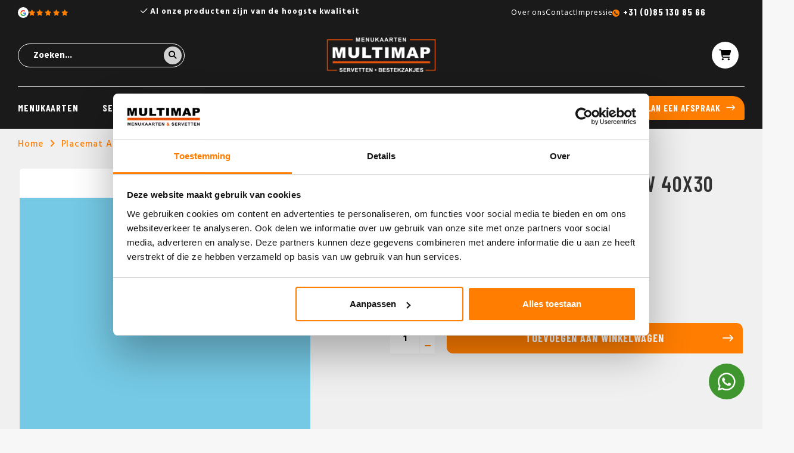

--- FILE ---
content_type: text/html;charset=utf-8
request_url: https://www.multimap.nl/placemat-airlaid-lichtblauw-40x30.html
body_size: 8188
content:
<!DOCTYPE html>
<html lang="nl">
  
	 <head>
  
<!-- Google Tag Manager -->
<script>(function(w,d,s,l,i){w[l]=w[l]||[];w[l].push({'gtm.start':
new Date().getTime(),event:'gtm.js'});var f=d.getElementsByTagName(s)[0],
j=d.createElement(s),dl=l!='dataLayer'?'&l='+l:'';j.async=true;j.src=
'https://www.googletagmanager.com/gtm.js?id='+i+dl;f.parentNode.insertBefore(j,f);
})(window,document,'script','dataLayer','GTM-5CH4STQX');</script>
<!-- End Google Tag Manager -->
  
  <meta charset="utf-8"/>
<!-- [START] 'blocks/head.rain' -->
<!--

  (c) 2008-2026 Lightspeed Netherlands B.V.
  http://www.lightspeedhq.com
  Generated: 24-01-2026 @ 09:59:59

-->
<link rel="canonical" href="https://www.multimap.nl/placemat-airlaid-lichtblauw-40x30.html"/>
<link rel="alternate" href="https://www.multimap.nl/index.rss" type="application/rss+xml" title="Nieuwe producten"/>
<meta name="robots" content="noodp,noydir"/>
<link href="www.multimap.nl" rel="publisher"/>
<meta name="google-site-verification" content="w20uNEnE2xFJ1loSxkOkWq3GRP-bDX73-Svi0OX2B4o"/>
<meta name="google-site-verification" content="RPC1tmQsWkLnoR4ktDLE7g1PN8FJiuAbuGCMwyTvH9Q"/>
<meta property="og:url" content="https://www.multimap.nl/placemat-airlaid-lichtblauw-40x30.html?source=facebook"/>
<meta property="og:site_name" content="Multi Map"/>
<meta property="og:title" content="Placemat Airlaid Lichtblauw 40x30 bestellen"/>
<meta property="og:description" content="Placemat Airlaid Lichtblauw 40x30 bestellen? Multi Map is de specialist in menupresentaties en tafelaankleding voor de horeca. Bestel direct online!"/>
<meta property="og:image" content="https://cdn.webshopapp.com/shops/272516/files/262182908/placemat-airlaid-lichtblauw-40x30-bestellen.jpg"/>
<!--[if lt IE 9]>
<script src="https://cdn.webshopapp.com/assets/html5shiv.js?2025-02-20"></script>
<![endif]-->
<!-- [END] 'blocks/head.rain' -->
  <title>Placemat Airlaid Lichtblauw 40x30 bestellen - Multi Map</title>
  <meta name="description" content="Placemat Airlaid Lichtblauw 40x30 bestellen? Multi Map is de specialist in menupresentaties en tafelaankleding voor de horeca. Bestel direct online!" />
  <meta name="keywords" content="Placemat, Airlaid, Lichtblauw, 40x30, bestellen, menukaarten horeca, horeca menukaarten, originele menukaarten, unieke menukaarten, leren menukaarten, menukaarten hout,menukaarten, menumappen, goedkope menukaarten,servetten,servetten bedrukken, beste" />
  <meta http-equiv="X-UA-Compatible" content="IE=edge,chrome=1">
  <meta name="viewport" content="width=device-width, initial-scale=1.0, user-scalable=no">
  <meta name="apple-mobile-web-app-capable" content="yes">
  <meta name="apple-mobile-web-app-status-bar-style" content="black">
  <meta property="fb:app_id" content="966242223397117"/>
  
                                        				      				                      				      				                      				      				                      				      				                    
  
  <link rel="alternate" hreflang="nl-nl" href="https://www.multimap.nl/placemat-airlaid-lichtblauw-40x30.html"/>
<link rel="alternate" hreflang="nl-be" href="https://www.multimap.be/placemat-airlaid-lichtblauw-40x30.html"/>
     
  
  <link rel="icon" href="https://cdn.webshopapp.com/shops/272516/themes/183831/v/2364403/assets/favicon.ico?20240703092448" type="image/x-icon" />
  <link href='//fonts.googleapis.com/css?family=Barlow%20Condensed:300,400,500,600,700,800,900' rel='stylesheet' type='text/css'>
  <link href='//fonts.googleapis.com/css?family=Hind:300,400,500,600,700,800,900' rel='stylesheet' type='text/css'>
<!--   <link rel="stylesheet" href="https://cdn.webshopapp.com/shops/272516/themes/183831/assets/bootstrap-min.css?20250917150415" /> -->
   <link rel="stylesheet" href="https://cdn.webshopapp.com/shops/272516/themes/183831/assets/bootstrap-5-min.css?20250917150415" />
  <link rel="stylesheet" href="https://cdn.webshopapp.com/shops/272516/themes/183831/assets/jquery-fancybox-min.css?20250917150415" />
  <link rel="stylesheet" href="https://cdn.webshopapp.com/shops/272516/themes/183831/assets/owl-carousel-min.css?20250917150415" />
  <link rel="stylesheet" href="https://cdn.webshopapp.com/shops/272516/themes/183831/assets/font-awesome-min.css?20250917150415" />
  <link rel="stylesheet" href="https://cdn.webshopapp.com/shops/272516/themes/183831/assets/boxicons-min.css?20250917150415" />
    <link rel="stylesheet" href="https://cdn.webshopapp.com/shops/272516/themes/183831/assets/iconfont-multimap.css??20250917150415" />
  <link rel="stylesheet" href="https://cdn.webshopapp.com/shops/272516/themes/183831/assets/semantic.css?20250917150415" />
  <link rel="stylesheet" href="https://cdn.webshopapp.com/shops/272516/themes/183831/assets/style.css?20250917150415" />
  <link rel="stylesheet" href="https://cdn.webshopapp.com/shops/272516/themes/183831/assets/settings.css?20250917150415" />
  <link rel="stylesheet" href="https://cdn.webshopapp.com/assets/gui-2-0.css?2025-02-20" />
  <link rel="stylesheet" href="https://cdn.webshopapp.com/assets/gui-responsive-2-0.css?2025-02-20" />
  <link rel="stylesheet" href="https://cdn.webshopapp.com/shops/272516/themes/183831/assets/custom.css?20250917150415" />
  <script src="https://cdn.webshopapp.com/assets/jquery-1-9-1.js?2025-02-20"></script>
  <script src="https://cdn.webshopapp.com/assets/jquery-ui-1-10-1.js?2025-02-20"></script>
  

  <script src="https://cdn.webshopapp.com/shops/272516/themes/183831/assets/jquery-countdown.js?20250917150415"></script>
  <script type="text/javascript" src="https://cdn.webshopapp.com/shops/272516/themes/183831/assets/jquery-fancybox-min.js?20250917150415"></script>
  <script type="text/javascript" src="//cdnjs.cloudflare.com/ajax/libs/jqueryui-touch-punch/0.2.3/jquery.ui.touch-punch.min.js"></script>
  <script type="text/javascript" src="https://cdn.webshopapp.com/shops/272516/themes/183831/assets/owl-carousel-min.js?20250917150415"></script>
  <script type="text/javascript" src="https://cdn.webshopapp.com/shops/272516/themes/183831/assets/swiper-453-min.js?20250917150415" defer></script>
    <script type="text/javascript" src="https://cdn.jsdelivr.net/npm/swiper@11/swiper-bundle.min.js"></script>
  <script type="text/javascript" src="https://cdn.webshopapp.com/shops/272516/themes/183831/assets/global.js?20250917150415"></script>
<!--   <script type="text/javascript" src="https://cdn.webshopapp.com/shops/272516/themes/183831/assets/bootstrap-min.js?20250917150415"></script> -->
    <script type="text/javascript" src="https://cdn.webshopapp.com/shops/272516/themes/183831/assets/bootstrap-5-min.js?20250917150415"></script>
  <script type="text/javascript" src="https://cdn.webshopapp.com/shops/272516/themes/183831/assets/semantic.js?20250917150415"></script>
  <script type="text/javascript" src="https://cdn.webshopapp.com/assets/gui.js?2025-02-20"></script>
  <script type="text/javascript" src="https://cdn.webshopapp.com/assets/gui-responsive-2-0.js?2025-02-20"></script>
  
      <link rel="stylesheet" href="https://cdn.webshopapp.com/shops/272516/themes/183831/assets/contentbuilder.css?20250917150415" />
  <link rel="stylesheet" href="https://cdn.jsdelivr.net/npm/swiper@11/swiper-bundle.min.css"/>
  <link rel="preload" href="https://cdn.webshopapp.com/shops/272516/themes/183831/assets/growww-header.css?20250917150415" as="style">
  <link rel="stylesheet" href="https://cdn.webshopapp.com/shops/272516/themes/183831/assets/growww-header.css?20250917150415" />
  <link rel="preload" href="https://cdn.webshopapp.com/shops/272516/themes/183831/assets/growww-footer.css?20250917150415" as="style">
  <link rel="stylesheet" href="https://cdn.webshopapp.com/shops/272516/themes/183831/assets/growww-footer.css?20250917150415" />
  <link rel="preload" href="https://cdn.webshopapp.com/shops/272516/themes/183831/assets/growww-home.css?20250917150415" as="style">
  <link rel="stylesheet" href="https://cdn.webshopapp.com/shops/272516/themes/183831/assets/growww-home.css?20250917150415" />
  <link rel="preload" href="https://cdn.webshopapp.com/shops/272516/themes/183831/assets/growww-default.css?20250917150415" as="style">
  <link rel="stylesheet" href="https://cdn.webshopapp.com/shops/272516/themes/183831/assets/growww-default.css?20250917150415" />
  <link rel="preload" href="https://cdn.webshopapp.com/shops/272516/themes/183831/assets/growww-products.css?20250917150415" as="style">
  <link rel="stylesheet" href="https://cdn.webshopapp.com/shops/272516/themes/183831/assets/growww-products.css?20250917150415" />
  <link rel="preload" href="https://cdn.webshopapp.com/shops/272516/themes/183831/assets/growww-collection.css?20250917150415" as="style">
  <link rel="stylesheet" href="https://cdn.webshopapp.com/shops/272516/themes/183831/assets/growww-collection.css?20250917150415" />
  <link rel="preload" href="https://cdn.webshopapp.com/shops/272516/themes/183831/assets/growww-product-normal.css?20250917150415" as="style">
  <link rel="stylesheet" href="https://cdn.webshopapp.com/shops/272516/themes/183831/assets/growww-product-normal.css?20250917150415" />
  <link rel="stylesheet" href="https://cdn.webshopapp.com/shops/272516/themes/183831/assets/growww-service.css?20250917150415" />
  <link rel="stylesheet" href="https://kit.fontawesome.com/ff3aace121.css" crossorigin="anonymous">
  
     
  	<script type="text/javascript" src="https://cdn.webshopapp.com/shops/272516/themes/183831/assets/growww-slider.js?20250917150415" defer></script>

    
</head>  
  
  <body data-bedrukking="https://www.multimap.nl/bedrukking-175.html" class="body-margin-top"><!-- Google Tag Manager (noscript) --><noscript><iframe src="https://www.googletagmanager.com/ns.html?id=GTM-5CH4STQX"
height="0" width="0" style="display:none;visibility:hidden"></iframe></noscript><!-- End Google Tag Manager (noscript) --><div itemscope itemtype="http://schema.org/BreadcrumbList"><div itemprop="itemListElement" itemscope itemtype="http://schema.org/ListItem"><a itemprop="item" href="https://www.multimap.nl/"><span itemprop="name" content="Home"></span></a><meta itemprop="position" content="1" /></div><div itemprop="itemListElement" itemscope itemtype="http://schema.org/ListItem"><a itemprop="item" href="https://www.multimap.nl/placemat-airlaid-lichtblauw-40x30.html"><span itemprop="name" content="Placemat Airlaid Lichtblauw 40x30 bestellen"></span></a><meta itemprop="position" content="2" /></div></div><div itemscope itemtype="https://schema.org/Product"><meta itemprop="name" content="Placemat Airlaid Lichtblauw 40x30 bestellen"><meta itemprop="description" content="Artikelnr:  60211<br />
Placemat Airlaid Lichtblauw 40x30  65 gram" /><meta itemprop="image" content="https://cdn.webshopapp.com/shops/272516/files/262182908/300x250x2/placemat-airlaid-lichtblauw-40x30-bestellen.jpg" /><meta itemprop="mpn" content="Art: 60211" /><div itemprop="offers" itemscope itemtype="https://schema.org/Offer"><meta itemprop="priceCurrency" content="EUR"><meta itemprop="price" content="96.00" /><meta itemprop="itemCondition" itemtype="https://schema.org/OfferItemCondition" content="https://schema.org/NewCondition"/></div></div><div class="mobile-menu-overlay menu"></div><div class="mobile-menu cart"><div class="mobile-menu-inner"><ul class="sub-menu"><li><a href="#login-popup" data-fancybox><i class="fa fa-user before"></i>Inloggen</a></li></ul><ul><li class=""><a class="normal-link" href="https://www.multimap.nl/menukaarten/">Menukaarten</a><span class="more-cats"><i class="fa fa-angle-right"></i></span><ul class=""><li class=""><a class="normal-link" href="https://www.multimap.nl/menukaarten/menukaarten-op-maat/">Menukaarten op maat</a></li><li class=""><a class="normal-link" href="https://www.multimap.nl/menukaarten/menukaarten-webshop/">Menukaarten webshop</a></li></ul></li><li class=""><a class="normal-link" href="https://www.multimap.nl/servetten/">Servetten</a><span class="more-cats"><i class="fa fa-angle-right"></i></span><ul class=""><li class=""><a class="normal-link" href="https://www.multimap.nl/servetten/servetten-bedrukken/">Servetten bedrukken</a><span class="more-cats"><i class="fa fa-angle-right"></i></span><ul class=""><li class="normal-link"><a href="https://www.multimap.nl/airlaid-servetten-bedrukken.html">Airlaid servetten</a></li><li class="normal-link"><a href="https://www.multimap.nl/servetten-met-sleeves-bedrukken.html">Servetten met sleeves</a></li><li class="normal-link"><a href="https://www.multimap.nl/tissue-servetten-bedrukken.html">Tissue servetten</a></li><li class="normal-link"><a href="https://www.multimap.nl/servetten-bestekvouw-bedrukken.html">Servetten bestekvouw</a></li></ul></li><li class=""><a class="normal-link" href="https://www.multimap.nl/servetten/servetten-webshop/">Servetten webshop</a><span class="more-cats"><i class="fa fa-angle-right"></i></span><ul class=""><li class=""><a class="normal-link" href="https://www.multimap.nl/servetten/servetten-webshop/airlaid-servetten-kopen/">Airlaid servetten kopen</a></li><li class=""><a class="normal-link" href="https://www.multimap.nl/servetten/servetten-webshop/tissue-servetten-kopen/">Tissue servetten kopen</a></li></ul></li></ul></li><li class=""><a class="normal-link" href="https://www.multimap.nl/bestekzakjes/">Bestekzakjes</a><span class="more-cats"><i class="fa fa-angle-right"></i></span><ul class=""><li class=""><a class="normal-link" href="https://www.multimap.nl/bestekzakjes/bestekzakjes-bedrukken/">Bestekzakjes bedrukken</a><span class="more-cats"><i class="fa fa-angle-right"></i></span><ul class=""><li class="normal-link"><a href="https://www.multimap.nl/pochettos-bedrukken.html">Pochetto&#039;s</a></li><li class="normal-link"><a href="https://www.multimap.nl/airlaid-pochette-bedrukken.html">Airlaid pochette</a></li><li class="normal-link"><a href="https://www.multimap.nl/napkin-sleeves-bedrukken.html">Napkin Sleeves</a></li><li class="normal-link"><a href="https://www.multimap.nl/gastro-sleeves-bedrukken.html">Gastro sleeves</a></li><li class="normal-link"><a href="https://www.multimap.nl/pocket-napkins-bedrukken.html">Pocket Napkins</a></li></ul></li><li class=""><a class="normal-link" href="https://www.multimap.nl/bestekzakjes/bestekzakjes-webshop/">Bestekzakjes webshop</a><span class="more-cats"><i class="fa fa-angle-right"></i></span><ul class=""><li class=""><a class="normal-link" href="https://www.multimap.nl/bestekzakjes/bestekzakjes-webshop/pochettos/">Pochetto&#039;s</a></li><li class=""><a class="normal-link" href="https://www.multimap.nl/bestekzakjes/bestekzakjes-webshop/gastrosleeve/">GastroSleeve</a></li><li class=""><a class="normal-link" href="https://www.multimap.nl/bestekzakjes/bestekzakjes-webshop/napkin-sleeves/">Napkin sleeves</a></li><li class=""><a class="normal-link" href="https://www.multimap.nl/bestekzakjes/bestekzakjes-webshop/airlaid-pochette/">Airlaid pochette</a></li><li class=""><a class="normal-link" href="https://www.multimap.nl/bestekzakjes/bestekzakjes-webshop/pocket-napkins/">Pocket napkins</a></li></ul></li></ul></li><li class=""><a class="normal-link" href="https://www.multimap.nl/overige-tafelaankleding/">Overige tafelaankleding</a><span class="more-cats"><i class="fa fa-angle-right"></i></span><ul class=""><li class=""><a class="normal-link" href="https://www.multimap.nl/overige-tafelaankleding/tafelaankleding-bedrukken/">Tafelaankleding bedrukken</a><span class="more-cats"><i class="fa fa-angle-right"></i></span><ul class=""><li class="normal-link"><a href="https://www.multimap.nl/onderzetters-bedrukken.html">Onderzetters</a></li><li class="normal-link"><a href="https://www.multimap.nl/druppelvangers-bedrukken.html">Druppelvangers</a></li></ul></li><li class=""><a class="normal-link" href="https://www.multimap.nl/overige-tafelaankleding/tafelaankleding-webshop/">Tafelaankleding webshop</a><span class="more-cats"><i class="fa fa-angle-right"></i></span><ul class=""><li class=""><a class="normal-link" href="https://www.multimap.nl/overige-tafelaankleding/tafelaankleding-webshop/tafellopers/">Tafellopers</a></li><li class=""><a class="normal-link" href="https://www.multimap.nl/overige-tafelaankleding/tafelaankleding-webshop/tafelrollen/">Tafelrollen</a></li><li class=""><a class="normal-link" href="https://www.multimap.nl/overige-tafelaankleding/tafelaankleding-webshop/napperons/">Napperons</a></li><li class=""><a class="normal-link" href="https://www.multimap.nl/overige-tafelaankleding/tafelaankleding-webshop/onderzetters/">Onderzetters</a></li><li class=""><a class="normal-link" href="https://www.multimap.nl/overige-tafelaankleding/tafelaankleding-webshop/placemats/">Placemats</a></li><li class=""><a class="normal-link" href="https://www.multimap.nl/overige-tafelaankleding/tafelaankleding-webshop/q-lights/">Q-Lights</a></li></ul></li></ul></li><li class=""><a class="normal-link" href="https://www.multimap.nl/referenties/">Referenties</a></li><li class=""><a href="https://www.multimap.nl/service/" class="normal-link">Contact</a></li></ul><ul class="sub-menu"></ul><div class="mobile-search"><form action="https://www.multimap.nl/search/" method="get" id="formSearch"><div><input type="text" name="q" autocomplete="off"  value="" placeholder="Zoeken..." /><a onclick="$('#formSearch').submit();"><i class="fa fa-search"></i></a></div></form></div></div></div><div class="cart-overlay cart"></div><div class="cart-side cart"><div class="cart-inner"><div class="cart-title-wrap"><div class="cart-title"><div class="align"><div class="title title-font align-middle">Winkelwagen</div><div class="items text-right align-middle"><span class="item-qty">0</span> artikelen</div></div></div><div class="close-cart"><div class="align align-100"><div class="align-middle"><i class="fa fa-close"></i></div></div></div></div><div class="cart-body"><div class="no-cart-products">Geen producten gevonden...</div></div></div></div><header id="header" class="dark-header"><div class="topbar body-wrap"><div class="container"><div class="inner"><div class="row"><div class="col-lg-2 col-md-3 d-none d-md-block"><a href="https://www.google.com/maps/place/Multi+Map+%7C+menukaarten+%7C+servetten+%7C+bestekzakjes/@51.5240836,6.0081763,17z/data=!3m1!4b1!4m6!3m5!1s0x47c74024328c9ca1:0x123152e8c8036fee!8m2!3d51.5240836!4d6.0081763!16s%2Fg%2F1vljfkld?hl=en-US&amp;entry=ttu" target="_blank" class="topbar-left"><div class="topbar-left__google"><svg viewBox="0 0 24 24" width="24" height="24" xmlns="http://www.w3.org/2000/svg" class="hallmark-img hallmark-icon hallmark-google"><g transform="matrix(1, 0, 0, 1, 27.009001, -39.238998)"><path fill="#4285F4" d="M -3.264 51.509 C -3.264 50.719 -3.334 49.969 -3.454 49.239 L -14.754 49.239 L -14.754 53.749 L -8.284 53.749 C -8.574 55.229 -9.424 56.479 -10.684 57.329 L -10.684 60.329 L -6.824 60.329 C -4.564 58.239 -3.264 55.159 -3.264 51.509 Z"/><path fill="#34A853" d="M -14.754 63.239 C -11.514 63.239 -8.804 62.159 -6.824 60.329 L -10.684 57.329 C -11.764 58.049 -13.134 58.489 -14.754 58.489 C -17.884 58.489 -20.534 56.379 -21.484 53.529 L -25.464 53.529 L -25.464 56.619 C -23.494 60.539 -19.444 63.239 -14.754 63.239 Z"/><path fill="#FBBC05" d="M -21.484 53.529 C -21.734 52.809 -21.864 52.039 -21.864 51.239 C -21.864 50.439 -21.724 49.669 -21.484 48.949 L -21.484 45.859 L -25.464 45.859 C -26.284 47.479 -26.754 49.299 -26.754 51.239 C -26.754 53.179 -26.284 54.999 -25.464 56.619 L -21.484 53.529 Z"/><path fill="#EA4335" d="M -14.754 43.989 C -12.984 43.989 -11.404 44.599 -10.154 45.789 L -6.734 42.369 C -8.804 40.429 -11.514 39.239 -14.754 39.239 C -19.444 39.239 -23.494 41.939 -25.464 45.859 L -21.484 48.949 C -20.534 46.099 -17.884 43.989 -14.754 43.989 Z"/></g></svg></div><div class="topbar-left__stars"><i class="fa-solid fa-star"></i><i class="fa-solid fa-star"></i><i class="fa-solid fa-star"></i><i class="fa-solid fa-star"></i><i class="fa-solid fa-star"></i></div></a></div><div class="col-lg-6 col-md-6 col-12"><div class="topbar-usp"><div class="js-topbar-usp owl-carousel"><div class="item"><i class="fa-regular fa-check"></i> Al onze producten zijn van de hoogste kwaliteit</div><div class="item"><i class="fa-regular fa-check"></i> Wij scoren een 9.4 uit 1256 beoordelingen</div><div class="item"><i class="fa-regular fa-check"></i> Gratis sampleboxen mogelijk</div></div></div></div><div class="col-lg-4 col-md-3 d-none d-md-block"><div class="topbar-right"><ul><li class="d-none d-xl-block"><a href="https://www.multimap.nl/service/about/" title="Over ons">
                      Over ons
                    </a></li><li class="d-none d-xl-block"><a href="https://www.multimap.nl/service/" title="Contact">
                      Contact
                    </a></li><li class="d-none d-xl-block"><a href="https://www.multimap.nl/service/impressie/" title="Impressie">
                      Impressie
                    </a></li><li class="topbar-right-phone"><a href="tel:+31 (0)85 130 85 66">+31 (0)85 130 85 66</a></li></ul></div></div></div></div></div></div><div class="main-header body-wrap"><div class="container"><div class="inner flex align-center space-between"><div class="menu-button align-middle d-xl-none"><a class="open-menu"><ul><li></li><li></li><li></li><li>menu</li></ul></a></div><div class="search-wrap"><form action="https://www.multimap.nl/search/" method="get" id="formSearch"><div ><input type="text" name="q" autocomplete="off"  value="" placeholder="Zoeken..." /><a onclick="$('#formSearch').submit();"><i class="fa fa-search"></i></a></div></form></div><div class="logo"><a href="https://www.multimap.nl/"><img src="https://cdn.webshopapp.com/shops/272516/themes/183831/v/2364398/assets/logo.png?20240703092314" alt="Multi Map menukaarten, servetten en bestekzakjes voor de horeca logo"></a></div><div class="header-icons flex align-center"><!--           <a href="https://www.multimap.nl/account/" class="account d-none d-lg-inline"><span>Mijn account</span></a><a href="https://www.multimap.nl/service/" class="account d-none d-lg-inline"><span>Klantenservice</span></a> --><a href="javascript:;" class="cart open-cart"><i class="fa fa-shopping-cart"></i><span class="amount d-none">0 artikelen <div class="cart-total d-none">€0,00</div></span></a></div></div></div></div><div class="main-menu d-none d-xl-block"><div class="container h-100"><div class="inner h-100"><ul class="main-nav"><li class="main-cat"><a href="https://www.multimap.nl/menukaarten/">Menukaarten</a><div class="subnav-wrap simple-subnav dev"><div class="nav-wrap"><ul class="subnav"><li class="sub-head"><a href="https://www.multimap.nl/menukaarten/menukaarten-op-maat/">Menukaarten op maat</a></li><li class="sub-head"><a href="https://www.multimap.nl/menukaarten/menukaarten-webshop/">Menukaarten webshop</a></li></ul></div></div></li><li class="main-cat"><a href="https://www.multimap.nl/servetten/">Servetten</a><div class="subnav-wrap simple-subnav dev"><div class="nav-wrap"><ul class="subnav"><li class="sub-head"><a href="https://www.multimap.nl/servetten/servetten-bedrukken/">Servetten bedrukken</a></li><li class="sub-sub-cat"><a href="https://www.multimap.nl/airlaid-servetten-bedrukken.html">Airlaid servetten</a></li><li class="sub-sub-cat"><a href="https://www.multimap.nl/servetten-met-sleeves-bedrukken.html">Servetten met sleeves</a></li><li class="sub-sub-cat"><a href="https://www.multimap.nl/tissue-servetten-bedrukken.html">Tissue servetten</a></li><li class="sub-sub-cat"><a href="https://www.multimap.nl/servetten-bestekvouw-bedrukken.html">Servetten bestekvouw</a></li><li class="sub-head"><a href="https://www.multimap.nl/servetten/servetten-webshop/">Servetten webshop</a></li><li class="simple-sub-cat"><a href="https://www.multimap.nl/servetten/servetten-webshop/airlaid-servetten-kopen/">Airlaid servetten kopen</a></li><li class="simple-sub-cat"><a href="https://www.multimap.nl/servetten/servetten-webshop/tissue-servetten-kopen/">Tissue servetten kopen</a></li></ul></div></div></li><li class="main-cat"><a href="https://www.multimap.nl/bestekzakjes/">Bestekzakjes</a><div class="subnav-wrap simple-subnav dev"><div class="nav-wrap"><ul class="subnav"><li class="sub-head"><a href="https://www.multimap.nl/bestekzakjes/bestekzakjes-bedrukken/">Bestekzakjes bedrukken</a></li><li class="sub-sub-cat"><a href="https://www.multimap.nl/pochettos-bedrukken.html">Pochetto&#039;s</a></li><li class="sub-sub-cat"><a href="https://www.multimap.nl/airlaid-pochette-bedrukken.html">Airlaid pochette</a></li><li class="sub-sub-cat"><a href="https://www.multimap.nl/napkin-sleeves-bedrukken.html">Napkin Sleeves</a></li><li class="sub-sub-cat"><a href="https://www.multimap.nl/gastro-sleeves-bedrukken.html">Gastro sleeves</a></li><li class="sub-sub-cat"><a href="https://www.multimap.nl/pocket-napkins-bedrukken.html">Pocket Napkins</a></li><li class="sub-head"><a href="https://www.multimap.nl/bestekzakjes/bestekzakjes-webshop/">Bestekzakjes webshop</a></li><li class="simple-sub-cat"><a href="https://www.multimap.nl/bestekzakjes/bestekzakjes-webshop/pochettos/">Pochetto&#039;s</a></li><li class="simple-sub-cat"><a href="https://www.multimap.nl/bestekzakjes/bestekzakjes-webshop/gastrosleeve/">GastroSleeve</a></li><li class="simple-sub-cat"><a href="https://www.multimap.nl/bestekzakjes/bestekzakjes-webshop/napkin-sleeves/">Napkin sleeves</a></li><li class="simple-sub-cat"><a href="https://www.multimap.nl/bestekzakjes/bestekzakjes-webshop/airlaid-pochette/">Airlaid pochette</a></li><li class="simple-sub-cat"><a href="https://www.multimap.nl/bestekzakjes/bestekzakjes-webshop/pocket-napkins/">Pocket napkins</a></li></ul></div></div></li><li class="main-cat"><a href="https://www.multimap.nl/overige-tafelaankleding/">Overige tafelaankleding</a><div class="subnav-wrap simple-subnav dev"><div class="nav-wrap"><ul class="subnav"><li class="sub-head"><a href="https://www.multimap.nl/overige-tafelaankleding/tafelaankleding-bedrukken/">Tafelaankleding bedrukken</a></li><li class="sub-sub-cat"><a href="https://www.multimap.nl/onderzetters-bedrukken.html">Onderzetters</a></li><li class="sub-sub-cat"><a href="https://www.multimap.nl/druppelvangers-bedrukken.html">Druppelvangers</a></li><li class="sub-head"><a href="https://www.multimap.nl/overige-tafelaankleding/tafelaankleding-webshop/">Tafelaankleding webshop</a></li><li class="simple-sub-cat"><a href="https://www.multimap.nl/overige-tafelaankleding/tafelaankleding-webshop/tafellopers/">Tafellopers</a></li><li class="simple-sub-cat"><a href="https://www.multimap.nl/overige-tafelaankleding/tafelaankleding-webshop/tafelrollen/">Tafelrollen</a></li><li class="simple-sub-cat"><a href="https://www.multimap.nl/overige-tafelaankleding/tafelaankleding-webshop/napperons/">Napperons</a></li><li class="simple-sub-cat"><a href="https://www.multimap.nl/overige-tafelaankleding/tafelaankleding-webshop/onderzetters/">Onderzetters</a></li><li class="simple-sub-cat"><a href="https://www.multimap.nl/overige-tafelaankleding/tafelaankleding-webshop/placemats/">Placemats</a></li><li class="simple-sub-cat"><a href="https://www.multimap.nl/overige-tafelaankleding/tafelaankleding-webshop/q-lights/">Q-Lights</a></li></ul></div></div></li><li class="main-cat"><a href="https://www.multimap.nl/referenties/">Referenties</a></li><li class="main-cat"><a href="https://www.multimap.nl/service/">Contact</a></li></ul><a href="/service/" class="btn btn-primary">Plan een afspraak</a></div></div></div></header><main><div class="main-content body-wrap"><div id="popup-information" style="display:none;"><div class="block-padding">
		Hier komt het formulier voor het aanvragen van informatie...
  </div></div><div id="productpage" data-id="178053065"><section class="background-product-single"><div class="container"><div class="breadcrumbs"><a href="https://www.multimap.nl/" title="Home">Home</a><i class="fa fa-angle-right"></i><a href="https://www.multimap.nl/placemat-airlaid-lichtblauw-40x30.html">Placemat Airlaid Lichtblauw 40x30 bestellen</a></div><div class="row productpage-row space-between"><div class="col-md-5 productpage-col"><h1 class="product-title-mobile title-font title hidden-sm hidden-md hidden-lg">Placemat Airlaid Lichtblauw 40x30 bestellen</h1><div class="product-images"><div class="productpage-slider owl-carousel"><a href="https://cdn.webshopapp.com/shops/272516/files/262182908/image.jpg" data-fancybox="group"><div class="image-wrap item" data-index="0"><img src="https://cdn.webshopapp.com/shops/272516/files/262182908/500x600x2/placemat-airlaid-lichtblauw-40x30-bestellen.jpg" alt="Placemat Airlaid Lichtblauw 40x30 bestellen" title="Placemat Airlaid Lichtblauw 40x30 bestellen" width="100%"></div></a></div><div class="row thumbs"><div class="thumb col-3 active" data-index="0"><div class="image-wrap"><img src="https://cdn.webshopapp.com/shops/272516/files/262182908/200x250x2/placemat-airlaid-lichtblauw-40x30-bestellen.jpg" alt="Placemat Airlaid Lichtblauw 40x30 bestellen" title="Placemat Airlaid Lichtblauw 40x30 bestellen" width="100%"></div></div></div></div></div><div class="col-lg-6 col-md-7 col-sm-12 productpage-col"><div class="product-info"><h1 class="product-title title-font title hidden-xs">Placemat Airlaid Lichtblauw 40x30 bestellen</h1><div class="description line-height">Artikelnr:  60211
Placemat Airlaid Lichtblauw 40x30  65 gram</div><div class="price-wrap title-font"><span class="vanaf">vanaf</span><div class="price ">€96,00</div><div class="per-box text-center">
              doos 600 stuks            </div></div><div class="order-wrap"><form class="order-form" action="https://www.multimap.nl/cart/add/178053065/" id="product_configure_form" method="post"><input type="hidden" name="bundle_id" id="product_configure_bundle_id" value=""><div class="cart"><a href="javascript:;"  class="btn btn-primary add-cart add-cart-special d-md-none " title="Toevoegen aan winkelwagen">Toevoegen aan winkelwagen</a><div class="input-wrap"><input type="text" name="quantity" value="1" /><div class="change"><a href="javascript:;" onclick="updateQuantity('up', $(this));" class="up"><span class="plus"></span></a><a href="javascript:;" onclick="updateQuantity('down', $(this));" class="down"><span class="min"></span></a></div></div><a href="javascript:;"  class="btn btn-primary add-cart add-cart-special d-none d-md-flex" title="Toevoegen aan winkelwagen">Toevoegen aan winkelwagen</a></div></form></div></div></div></div></div></section><div class="d-none productpage-col"><div class="usp-bar row flex flex-wrap align-stretch"><div class="usp-wrap col-md-12 col-sm-6 col-12"><div class="usp-item"><div href="https://www.multimap.nl/usp-1-url/"><div class="usp-icon"><i class="icon icon-automobile"></i></div><div class="text line-height">Gratis verzending vanaf €500,-</div></div></div></div><div class="usp-wrap col-md-12 col-sm-6 col-12"><div class="usp-item"><div class="wrap"><div class="usp-icon"><i class="icon icon-headset"></i></div><div class="text line-height"><span>Heeft u vragen?</span></br><span class="less"><a href="tel:+31 (0)85 130 85 66">+31 (0)85 130 85 66</a></span></div></div></div></div><div class="usp-wrap col-md-12 col-sm-6 col-12"><div class="usp-item"><div class="wrap"><div class="usp-icon"><i class="icon icon-shield"></i></div><div class="text line-height">
                  Veilig betalen
                  <div class="payments flex flex-wrap"><img src="https://cdn.webshopapp.com/shops/272516/themes/183831/assets/ideal.png?20250917150415" alt="" /><img src="https://cdn.webshopapp.com/shops/272516/themes/183831/assets/mastercard.png?20250917150415" alt="" /><img src="https://cdn.webshopapp.com/shops/272516/themes/183831/assets/visa.png?20250917150415" alt="" /><img src="https://cdn.webshopapp.com/shops/272516/themes/183831/assets/americanexpress.png?20250917150415" alt="" /><img src="https://cdn.webshopapp.com/shops/272516/themes/183831/assets/mistercash.png?20250917150415" alt="" /><img src="https://cdn.webshopapp.com/shops/272516/themes/183831/assets/giropay.png?20250917150415" alt="" /><img src="https://cdn.webshopapp.com/shops/272516/themes/183831/assets/vpay.png?20250917150415" alt="" /></div></div></div></div></div><div class="usp-wrap col-md-12 col-sm-6 col-12"><div class="usp-item"><div class="wrap"><div class="kiyoh-widget"><div class="rating"><div class="usp-icon totalscore"><span class="score title-font">9.4</span></div><div class="text line-height"><div> onze score uit <span class="quantity">1256</span> beoordelingen</div></div></div></div></div></div></div></div></div></div></div><!-- growwww --><div class=" default-padding-y"><div class="container"><div class="row"><div class="col-lg-6"><div class="product-description__title">
		      Productomschrijving
    		</div><div class="mt-2"><p>Geen informatie gevonden<p></div></div><div class="col-lg-6"><div class="product-block-cta"><div class="product-block-cta__title">Ga voor de beste eerste indruk, ga voor een menukaart op maat</div><a href="" class="btn btn-primary mt-2">Menukaarten op maat</a></div></div></div></div></div><div class="default-padding-y"><div class="container related-products"><div class="related-products__title">Deze producten heb je eerder bekeken </div><div class="row g-2"><div class="col-lg-3 col-md-6"><a class="product " href="https://www.multimap.nl/placemat-airlaid-lichtblauw-40x30.html"><div class="inner h-100"><div class="product-labels"><div class=" product-labels__label per-box text-center">
                  doos 600 stuks
               </div></div><div class="image-wrap"><img src="https://cdn.webshopapp.com/shops/272516/files/262182908/320x400x2/placemat-airlaid-uni-lichtblauw-40x30.jpg" alt="Placemat Airlaid Uni Lichtblauw 40x30" title="Placemat Airlaid Uni Lichtblauw 40x30" width="100%"></div><div class="info"><div class="product-title title-font">Placemat Airlaid Uni Lichtblauw 40x30</div><div class="price-cart d-flex justify-content-between gap-1 mt-auto"><div class="price-wrap"><span class="vanaf">vanaf</span><div class="price ">€96,00</div></div></div><div href="https://www.multimap.nl/placemat-airlaid-lichtblauw-40x30.html" class="btn btn-primary">Product bekijken</div></div></div></a><!-- default 
<div class="product "><div class="inner"><a href="https://www.multimap.nl/placemat-airlaid-lichtblauw-40x30.html"><div class="image-wrap grey"><img src="https://cdn.webshopapp.com/shops/272516/files/262182908/320x400x2/placemat-airlaid-uni-lichtblauw-40x30.jpg" alt="Placemat Airlaid Uni Lichtblauw 40x30" title="Placemat Airlaid Uni Lichtblauw 40x30" width="100%"></div></a><div class="info"><div class="product-title title-font"><a href="https://www.multimap.nl/placemat-airlaid-lichtblauw-40x30.html">Placemat Airlaid Uni Lichtblauw 40x30</a></div><div class="per-box text-center">
      	doos 600 stuks      </div><div class="price-cart text-center"><div class="price-wrap"><span class="vanaf">vanaf</span><div class="price ">€96,00</div></div></div></div></div></div>  --></div></div></div></div><!-- end growww --></div></div></main><footer id="footer" class="body-wrap"><a class="whatsapp-button" href="https://wa.me/31851308566"><i class="fa-brands fa-whatsapp"></i></a><div class="top-footer"><div class="container"><div class="d-md-flex justify-content-between align-items-end"><div class="top-footer__content"><div class="top-footer__title">
                  Vrijblijvend advies op maat
              </div><div class="top-footer__subtitle">
            		we komen graag bij u langs, neem contact op voor het plannen van een vrijblijvende afspraak
              </div></div><div class="d-flex flex-column align-items-center top-footer__btn mb-5"><a href="/service/" class="btn btn-primary">Plan een afspraak</a><li><a class="d-flex align-items-center gap-1 flex-wrap" href="tel:+31 (0)85 130 85 66"><i class="fa fa-phone"></i>+31 (0)85 130 85 66</a></li></div></div></div></div><div class="main-footer"><div class="container"><div class="row"><div class="col-lg-3 col-md-6"><h3 class="footer-title title">Multi map</h3><ul class="contact-info"><li class="footer-address">De Voorde 6 <br>5807 EZ<br> Venray (NL)</li><li><a href="tel:+31 (0)85 130 85 66">+31 (0)85 130 85 66</a></li><li><a href="/cdn-cgi/l/email-protection#71181f171e311c041d05181c10015f1f1d"><span class="__cf_email__" data-cfemail="6e070008012e031b021a07030f1e400002">[email&#160;protected]</span></a></li></ul></div><div class="col-lg-3 col-md-6 footer-links"><div class="footer-links-wrap"><h3 class="footer-title title">Maatwerk</h3><ul><li><a href="https://www.multimap.nl/menukaarten/op-maat/" title="Menukaarten">
                  Menukaarten
                </a></li><li><a href="https://www.multimap.nl/servetten/bedrukken/" title="Servetten">
                  Servetten
                </a></li><li><a href="https://www.multimap.nl/bestekzakjes/bedrukken/" title="Bestekzakjes">
                  Bestekzakjes
                </a></li><li><a href="https://www.multimap.nl/overige-tafelaankleding/bedrukken/" title="Overige tafelaankleding">
                  Overige tafelaankleding
                </a></li><li><a href="https://www.multimap.nl/referenties/" title="Referenties">
                  Referenties
                </a></li></ul></div></div><div class="col-lg-3 col-md-6 footer-links"><div class="footer-links-wrap"><h3 class="footer-title title">Webshop</h3><ul><li><a href="https://www.multimap.nl/menukaarten/webshop/" title="Menukaarten">
                  Menukaarten
                </a></li><li><a href="https://www.multimap.nl/servetten/webshop/" title="Servetten">
                  Servetten
                </a></li><li><a href="https://www.multimap.nl/bestekzakjes/webshop/" title="Bestekzakjes">
                  Bestekzakjes
                </a></li><li><a href="https://www.multimap.nl/overige-tafelaankleding/webshop/" title="Tafelaankleding">
                  Tafelaankleding
                </a></li></ul></div></div><div class="col-lg-3 col-md-6 flex align-items-xl-center"><div class="usp-bar row"><div class="usp-item col-md-12 col-sm-6 col-xs-12"><div class="kiyoh-widget"><div class="rating"><div class="rating-inner"><div class="usp-icon totalscore"><span class="score title-font">9.4</span></div><div class="text line-height"><div class="title-font"> onze score uit <span class="quantity">1256</span> beoordelingen</div><p class="lead">uit onafhankelijk klantonderzoek</p></div></div></div></div></div></div></div></div></div></div><div class="footer-bottom"><div class="container"><div class="inner flex align-center space-between"><div class="payments"><div href="https://www.multimap.nl/service/payment-methods/" class="payment-ideal" title="Betaalmethode"><img src="https://cdn.webshopapp.com/shops/272516/themes/183831/assets/ideal.png?20250917150415" alt="" /></div><div href="https://www.multimap.nl/service/payment-methods/" class="payment-mastercard" title="Betaalmethode"><img src="https://cdn.webshopapp.com/shops/272516/themes/183831/assets/mastercard.png?20250917150415" alt="" /></div><div href="https://www.multimap.nl/service/payment-methods/" class="payment-visa" title="Betaalmethode"><img src="https://cdn.webshopapp.com/shops/272516/themes/183831/assets/visa.png?20250917150415" alt="" /></div><div href="https://www.multimap.nl/service/payment-methods/" class="payment-americanexpress" title="Betaalmethode"><img src="https://cdn.webshopapp.com/shops/272516/themes/183831/assets/americanexpress.png?20250917150415" alt="" /></div><div href="https://www.multimap.nl/service/payment-methods/" class="payment-mistercash" title="Betaalmethode"><img src="https://cdn.webshopapp.com/shops/272516/themes/183831/assets/mistercash.png?20250917150415" alt="" /></div><div href="https://www.multimap.nl/service/payment-methods/" class="payment-giropay" title="Betaalmethode"><img src="https://cdn.webshopapp.com/shops/272516/themes/183831/assets/giropay.png?20250917150415" alt="" /></div><div href="https://www.multimap.nl/service/payment-methods/" class="payment-vpay" title="Betaalmethode"><img src="https://cdn.webshopapp.com/shops/272516/themes/183831/assets/vpay.png?20250917150415" alt="" /></div></div><ul class="follow-us reset-list"><li><a href="https://www.facebook.com/multimapnederland/" target="_blank"><i class="fa fa-facebook"></i></a></li><li><a href="https://www.instagram.com/multi__map/" target="_blank"><i class="fa fa-instagram"></i></a></li></ul></div></div></div><section class="footer-colofon p-3"><div class="container"><div class="d-sm-flex justify-content-between align-items-center"><ul class="footer-colofon__privacy reset-list flex-wrap"><li><a href="https://www.multimap.nl/service/general-terms-conditions/" title="Algemene voorwaarden">
            Algemene voorwaarden
          </a></li><li>
          Copyright Multi Map 2026
        </li></ul></div></div></section></footer><script data-cfasync="false" src="/cdn-cgi/scripts/5c5dd728/cloudflare-static/email-decode.min.js"></script><script>
  /* Variables */
  var basicUrl = 'https://www.multimap.nl/';
  var addUrl = 'https://www.multimap.nl/cart/add/';
  var deleteUrl = 'https://www.multimap.nl/cart/delete/';
  var addBulk = 'https://www.multimap.nl/cart/addBulk/';
  var cartUrl = 'https://www.multimap.nl/cart/';
  var shopId = 272516;
  var loggedIn = 0;
  var shopCurrency = '€';
	var quantityT = 'Aantal';
  var priceStatus = 'enabled';
	var itemT = 'item';
	var itemsT = 'artikelen';
	var showDays = ["1","2","3","4","5"];
  var showCountdown = false;
  var showCountdownFrom = '12';
  var showCountdownTill = '17:00';
  var template = 'pages/product.rain';                                                                         
</script><!--     <footer id="footer" class="body-wrap"><div class="main-footer"><div class="container"><div class="inner flex space-between flex-wrap"><div class="footer-col"><h3 class="footer-title title">Multi map</h3><ul class="contact-info"><li class="footer-address">De Voorde 6 <br>5807 EZ<br> Venray (NL)</li><li><a href="tel:+31 (0)85 130 85 66">+31 (0)85 130 85 66</a></li><li><a href="mailto:info@multimap.nl">info@multimap.nl</a></li></ul><h3 class="footer-title title">Volg ons</h3><ul class="follow-us"><li><a href="https://www.facebook.com/multimapnederland/" target="_blank"><i class="fa fa-facebook"></i></a></li><li><a href="https://www.instagram.com/multi__map/" target="_blank"><i class="fa fa-instagram"></i></a></li></ul></div><div class="footer-col flex flex-column"><h3 class="footer-title title">Nieuwsbrief</h3><form action="https://www.multimap.nl/account/newsletter/" method="post" class="newsletter-wrap"><input type="hidden" name="key" value="5715e1e28f750886d1d32d976d17e012" /><input type="email" name="email" id="formNewsletterEmail" value="" class="border-radius" placeholder="E-mail..." /><a class="btn border-radius" href="#" onclick="$(this).closest('form').submit(); return false;" title="Abonneer">Abonneer</a></form><div class="usp-bar row"><div class="usp-item col-md-12 col-sm-6 col-xs-12"><div class="kiyoh-widget"><div class="rating"><div class="rating-inner"><div class="usp-icon totalscore"><span class="score title-font">9.4</span></div><div class="text line-height"><div class="title-font"> onze score uit <span class="quantity">1256</span> beoordelingen</div></div></div></div></div></div></div></div><div class="footer-col footer-links"><div class="footer-links-wrap"><h3 class="footer-title title">Navigatie<span class="plusmin hidden-lg hidden-md"></span></h3><ul><li><a href="https://www.multimap.nl/menukaarten/op-maat/" title="Menukaarten">
                  Menukaarten
                </a></li><li><a href="https://www.multimap.nl/servetten/bedrukken/" title="Servetten">
                  Servetten
                </a></li><li><a href="https://www.multimap.nl/bestekzakjes/bedrukken/" title="Bestekzakjes">
                  Bestekzakjes
                </a></li><li><a href="https://www.multimap.nl/overige-tafelaankleding/bedrukken/" title="Overige tafelaankleding">
                  Overige tafelaankleding
                </a></li><li><a href="https://www.multimap.nl/referenties/" title="Referenties">
                  Referenties
                </a></li></ul></div><div class="footer-links-wrap"><a href="https://www.multimap.nl/service/" title="Customer Service"><h3 class="footer-title title">Klantenservice<span class="plusmin hidden-lg hidden-md"></span></h3></a><ul><li><a href="https://www.multimap.nl/service/about/" title="Over Multi Map">
                  Over Multi Map
                </a></li><li><a href="https://www.multimap.nl/service/general-terms-conditions/" title="Algemene voorwaarden">
                  Algemene voorwaarden
                </a></li><li><a href="https://www.multimap.nl/service/disclaimer/" title="Disclaimer">
                  Disclaimer
                </a></li><li><a href="https://www.multimap.nl/service/" title="Hallo, met Multi Map">
                  Hallo, met Multi Map
                </a></li><li><a href="https://www.multimap.nl/sitemap/" title="Sitemap">
                  Sitemap
                </a></li><li><a href="https://www.multimap.nl/service/brochure-aanvragen/" title="Brochure aanvragen">
                  Brochure aanvragen
                </a></li><li><a href="https://www.multimap.nl/service/" title="Afspraak maken">
                  Afspraak maken
                </a></li><li><a href="https://www.multimap.nl/service/impressie/" title="Impressie">
                  Impressie
                </a></li></ul></div></div></div></div></div><div class="footer-bottom"><div class="container"><div class="inner flex align-center space-between"><div class="copyright align-middle">
          © Copyright Multi Map 2026 - Powered by Lightspeed - Created by <a href="https://www.shopmonkey.nl" target="_blank">Shopmonkey</a></div><div class="payments"><div href="https://www.multimap.nl/service/payment-methods/" class="payment-ideal" title="Betaalmethode"><img src="https://cdn.webshopapp.com/shops/272516/themes/183831/assets/ideal.png?20250917150415" alt="" /></div><div href="https://www.multimap.nl/service/payment-methods/" class="payment-mastercard" title="Betaalmethode"><img src="https://cdn.webshopapp.com/shops/272516/themes/183831/assets/mastercard.png?20250917150415" alt="" /></div><div href="https://www.multimap.nl/service/payment-methods/" class="payment-visa" title="Betaalmethode"><img src="https://cdn.webshopapp.com/shops/272516/themes/183831/assets/visa.png?20250917150415" alt="" /></div><div href="https://www.multimap.nl/service/payment-methods/" class="payment-americanexpress" title="Betaalmethode"><img src="https://cdn.webshopapp.com/shops/272516/themes/183831/assets/americanexpress.png?20250917150415" alt="" /></div><div href="https://www.multimap.nl/service/payment-methods/" class="payment-mistercash" title="Betaalmethode"><img src="https://cdn.webshopapp.com/shops/272516/themes/183831/assets/mistercash.png?20250917150415" alt="" /></div><div href="https://www.multimap.nl/service/payment-methods/" class="payment-giropay" title="Betaalmethode"><img src="https://cdn.webshopapp.com/shops/272516/themes/183831/assets/giropay.png?20250917150415" alt="" /></div><div href="https://www.multimap.nl/service/payment-methods/" class="payment-vpay" title="Betaalmethode"><img src="https://cdn.webshopapp.com/shops/272516/themes/183831/assets/vpay.png?20250917150415" alt="" /></div></div></div></div></div></footer><script>
  /* Variables */
  var basicUrl = 'https://www.multimap.nl/';
  var addUrl = 'https://www.multimap.nl/cart/add/';
  var deleteUrl = 'https://www.multimap.nl/cart/delete/';
  var addBulk = 'https://www.multimap.nl/cart/addBulk/';
  var cartUrl = 'https://www.multimap.nl/cart/';
  var shopId = 272516;
  var loggedIn = 0;
  var shopCurrency = '€';
	var quantityT = 'Aantal';
  var priceStatus = 'enabled';
	var itemT = 'item';
	var itemsT = 'artikelen';
	var showDays = ["1","2","3","4","5"];
  var showCountdown = false;
  var showCountdownFrom = '12';
  var showCountdownTill = '17:00';
  var template = 'pages/product.rain';                                                                         
</script> --><!-- [START] 'blocks/body.rain' --><script>
(function () {
  var s = document.createElement('script');
  s.type = 'text/javascript';
  s.async = true;
  s.src = 'https://www.multimap.nl/services/stats/pageview.js?product=89587316&hash=4abf';
  ( document.getElementsByTagName('head')[0] || document.getElementsByTagName('body')[0] ).appendChild(s);
})();
</script><script defer src="https://groei.growww.today/adex.js"></script><script defer src="https://groei.growww.today/settings.js"></script><script defer src="https://groei.growww.today/lightspeed-c-series-v2-minified.js"></script><script type="application/ld+json">
{ "@context": "https://schema.org",
    "@type": "Product",
    "name": "Webshop",
    "aggregateRating":
        {"@type": "AggregateRating",
         "ratingValue": "4.7",
         "reviewCount": "1256"
        }
}
</script><!-- [END] 'blocks/body.rain' --></body>  
</html>

--- FILE ---
content_type: text/css; charset=UTF-8
request_url: https://cdn.webshopapp.com/shops/272516/themes/183831/assets/growww-footer.css?20250917150415
body_size: 1023
content:
.whatsapp-button {
  position: fixed;
  right: 30px;
  bottom: 50px;
  background-color: #3F962F;
  color: #ffffff;
  height: 60px;
  width: 60px;
  display: flex;
  align-items: center;
  justify-content: center;
  border-radius: 50%;
  font-size: 34px;
  cursor: pointer;
  z-index: 200;
  transition: background-color .3s ease;

}
@media (max-width: 991.98px) {
  .whatsapp-button {
  	height: 45px;
    width: 45px;
    font-size: 20px;
    bottom: 30px;
  }
}
@media (max-width: 767.98px) {
  .whatsapp-button {
  	bottom: 15px;
    right: 15px;
  }
}
.whatsapp-button:hover {
	background-color: #67b858;
  color: #ffffff;
}
#footer .top-footer {
	background-color: #000000;
  color: #ffffff;
}
#footer .top-footer > .container > div {
	border-bottom: 1px solid #fff;
}
#footer .top-footer .top-footer__image img {
	width: 300px;
  height: 200px;
  object-position: center top;
  object-fit: contain;
} 
#footer .top-footer .top-footer__content {
  padding: 50px 0;
}
#footer .top-footer .top-footer__title {
	font-weight: 500;
  font-size: 38px;
  line-height: 1.3;
  font-family: 'Barlow Condensed', 'sans-serif'; 
  margin-bottom: 8px;
}
#footer .top-footer .top-footer__subtitle {
	font-weight: 400;
  font-size: 24px;
  line-height: 1.3;
  font-family: 'Barlow Condensed', 'sans-serif'; 
}

@media (max-width: 991.98px) {
  #footer .top-footer .top-footer__content {
  	padding: 30px 0;
  }
}
@media (max-width: 767.98px) {
  #footer .top-footer .top-footer__title {
  	font-size: 30px;
  }
  #footer .top-footer .top-footer__subtitle {
  	font-size: 18px;
  }
}
@media (max-width: 575.98px) {
  #footer .top-footer .top-footer__title {
  	font-size: 24px;
  }
  #footer .top-footer .top-footer__subtitle {
  	font-size: 18px;
  }
}
#footer .top-footer .top-footer__btn {
    flex: 0 0 20%;
    justify-content: end;

}
#footer .top-footer .top-footer__btn li {
  list-style-type: none;
  margin-top: 15px;
}
#footer .top-footer .top-footer__btn li a {
  color: #ffffff;
  transition: color .3s ease;
}
#footer .top-footer .top-footer__btn li a i {
	background-color: #FF7D00;
  color: #fff;
  width: 30px;
  height: 30px;
  border-radius: 0px 10px 0px 10px;
  display: flex;
  align-items: center;
  flex-shrink: 0;
  justify-content: center;
  transition: background-color .3s ease, color .3s ease;
}
#footer .top-footer .top-footer__btn li a:hover {
  color: #FF7D00;
}
#footer .top-footer .top-footer__btn li a:hover i {
  background-color: #fff;
  color: #FF7D00;
}

@media (max-width: 991.98px) {
  #footer .top-footer .top-footer__btn {
		flex: 0 0 30%;
  }
}
#footer .main-footer {
	background-color: #1A1A1A;
}
#footer .main-footer .footer-title {
	font-size: 24px;
  font-weight: 600;
  color: #ffffff;
  text-transform: capitalize;
  margin-bottom: 20px;
}
#footer .main-footer ul.contact-info {
  font-size: 14px;
  font-weight: 400;
}
.footer-address {
	color: #fff;
  font-size: 14px;
  font-weight: 400;
}
#footer .footer-links-wrap ul li a {
	font-size: 14px;
  font-weight: 400;
}
#footer .footer-links-wrap ul li a:hover, 
#footer .main-footer ul.contact-info li a:hover {
	color: #ff7d00;
}
footer .usp-bar .usp-item .rating-inner {
	display: block;
}
.usp-bar .usp-item .usp-icon {
	justify-content: center;
    display: flex;
}
.kiyoh-widget .rating .totalscore .score {
	height: 100px;
  width: 100px;
  display: flex;
  align-items: center;
  justify-content: center;
  font-size: 38px;
  font-family: 'Barlow Condensed', 'sans-serif'; 
  font-weight: 900;
}
@media (max-width: 1199.98px) {
  .kiyoh-widget .rating .totalscore .score {
  	height: 80px;
    width: 80px;
    font-size: 30px;
  }
}
@media (max-width: 767.98px) {
  #footer .main-footer {
  	padding: 30px 0;
  }
  #footer .main-footer .footer-title {
  	font-size: 18px;
  }
  footer .usp-bar .usp-item .kiyoh-widget {
    width: 100%;
    display: flex;
    justify-content: center;
  }
  .kiyoh-widget .rating .totalscore .score {
  	margin-top: 30px;
    height: 60px;
    width: 60px;
    font-size: 20px;
  }
  .kiyoh-widget .title-font {
  	font-size: 18px;
  }
  footer .usp-bar {
  	width: 100%;
  }
}
footer .usp-bar .usp-item .text {
  margin-top: 20px;
	text-align: center;
  font-size: 24px;
  font-family: 'Barlow Condensed', 'sans-serif'; 
  font-weight: 600;
  line-height: 1.3;
}
.footer-bottom .inner {
	border-top: 1px solid rgba(255,255,255, .4);
  padding: 15px 0;
}
.footer-bottom ul.follow-us {
 	display: flex;
  align-items: center;
  gap: 5px 10px;
}
.footer-bottom ul.follow-us li a i{
  background-color: #282922;
	color: #fff;
  height: 28px;
  width: 28px;
  border-radius: 50%;
  display: flex;
  align-items: center;
  justify-content: center;
  transition: background-color .3s ease;
}
.footer-bottom ul.follow-us li a:hover i {
	background-color: #ff7d00;
}
.footer-colofon {
	background-color: #000;
}
.footer-colofon .growww-logo svg {
	fill: #fff;
  transition: fill .4s ease;
  width: 75px;
  height: 35px;
}
@media (max-width: 575.98px) {
  .footer-colofon .growww-logo svg {
  	margin-top: 20px;
  }
}
@media (max-width: 576px) {
  .footer-colofon .growww-logo svg {
    width: 60px;
    height: 25px;
  }
}
.footer-colofon .growww-logo svg:hover {
	fill: #ff7d00;
}
.footer-colofon__privacy {
	display: flex;
  align-items: center;
}
@media (max-width: 576px) {
  .footer-colofon__privacy {
    display: flex;
    flex-direction: column;
    align-items: start;
  }
}
.footer-colofon__privacy li:not(:first-of-type)::before {
  content: '|';
  margin: 0 3px 0 5px;
   color: #fff;
}
@media (max-width: 576px) {
  .footer-colofon__privacy li:not(:first-of-type)::before {
		display: none !important;
  }
}
.footer-colofon__privacy li, .footer-colofon__privacy li a {
  color: #fff;
  transition: color .4s ease;
  font-size: 13px;
}
@media (max-width: 576px) {
  .footer-colofon__privacy li, .footer-colofon__privacy li a {
    font-size: 12px;
  }
}
.footer-colofon__privacy li a:hover {
  color: #ff7d00;
}

--- FILE ---
content_type: text/javascript;charset=utf-8
request_url: https://www.multimap.nl/services/stats/pageview.js?product=89587316&hash=4abf
body_size: -414
content:
// SEOshop 24-01-2026 10:00:02